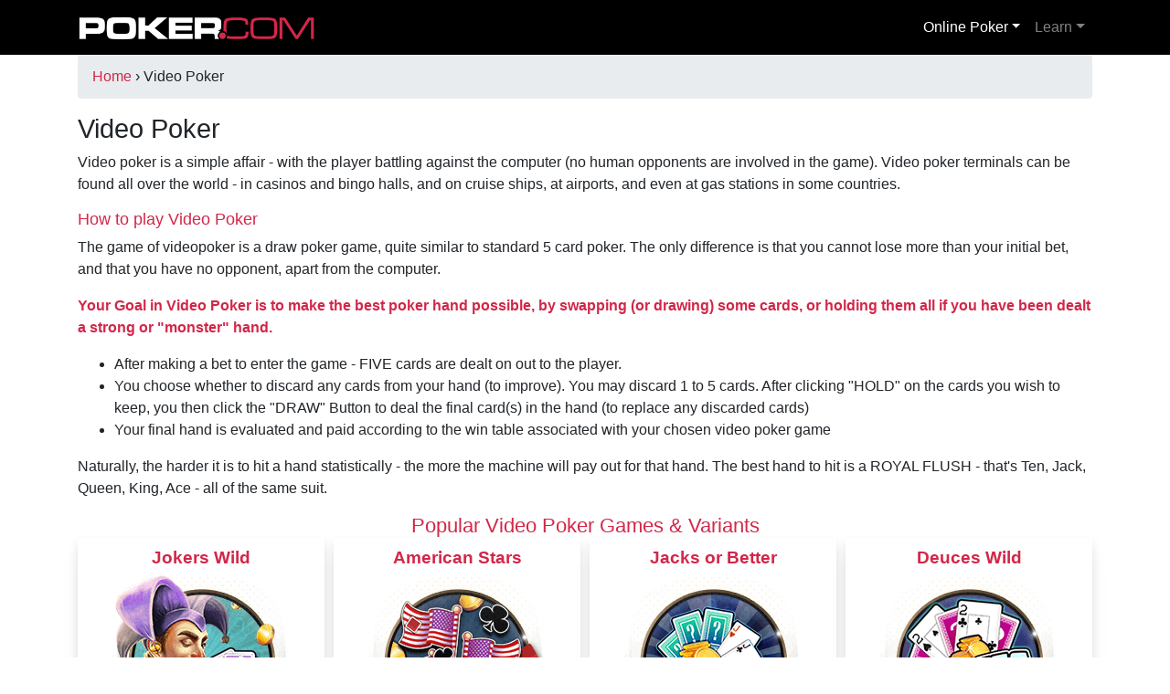

--- FILE ---
content_type: text/html; charset=UTF-8
request_url: https://poker.com/video-poker/
body_size: 23600
content:
<!DOCTYPE html>
<html lang="en-US">
<head>
    <!--<link rel="icon" type="image/png" href="//poker.com/favicon.ico">-->
    <meta charset="utf-8"/>
    <link rel="dns-prefetch" href="//www.google-analytics.com">
    <link rel="dns-prefetch" href="//code.jquery.com">
    <link rel="dns-prefetch" href="//fonts.gstatic.com">
    <!--<link rel="dns-prefetch" href="//stats.g.doubleclick.net">-->

<!-- GLOBAL CRITICAL CSS --> 
<style>
</style>
<!-- END GLOBAL CRITICAL CSS --> 

<link rel='stylesheet preload' id=''  href='https://poker.com/wp-content/cache/autoptimize/autoptimize_single_a28e836bfa1632392663c50dc5030bcd.php?ver=1912399' type='text/css' media='all' />

<link href="[data-uri]" rel="icon" type="image/x-icon" />
 
 
<!-- Global site tag (gtag.js) - Google Analytics -->
<script async src="https://www.googletagmanager.com/gtag/js?id=UA-108715619-2"></script>
<script>
  window.dataLayer = window.dataLayer || [];
  function gtag(){dataLayer.push(arguments);}
  gtag('js', new Date());

  gtag('config', 'UA-108715619-2');
</script>
  
    <!-- Google Tag Manager -->
<script async>(function(w,d,s,l,i){w[l]=w[l]||[];w[l].push({'gtm.start':
new Date().getTime(),event:'gtm.js'});var f=d.getElementsByTagName(s)[0],
j=d.createElement(s),dl=l!='dataLayer'?'&l='+l:'';j.async=true;j.src=
'https://www.googletagmanager.com/gtm.js?id='+i+dl;f.parentNode.insertBefore(j,f);
})(window,document,'script','dataLayer','GTM-TCF9ZCG');</script>
<!-- End Google Tag Manager -->



 

    <meta charset="UTF-8">
    <meta name="viewport" content="width=device-width, initial-scale=1, shrink-to-fit=no">
    <link rel="profile" href="http://gmpg.org/xfn/11">
    <title>Video Poker</title>

<!-- All In One SEO Pack 3.7.1ob_start_detected [-1,-1] -->
<meta name="description"  content="Video poker is a draw poker game, quite similar to standard 5 card poker- played against the computer. We cover the best sites to play video poker &amp; variants" />

<script type="application/ld+json" class="aioseop-schema">{"@context":"https://schema.org","@graph":[{"@type":"Organization","@id":"https://poker.com/#organization","url":"https://poker.com/","name":"Poker.com","sameAs":["https://twitter.com/pokercom"],"logo":{"@type":"ImageObject","@id":"https://poker.com/#logo","url":"https://poker.com/wp-content/uploads/2020/06/pcom_square.png","caption":""},"image":{"@id":"https://poker.com/#logo"}},{"@type":"WebSite","@id":"https://poker.com/#website","url":"https://poker.com/","name":"Poker.com","publisher":{"@id":"https://poker.com/#organization"},"potentialAction":{"@type":"SearchAction","target":"https://poker.com/?s={search_term_string}","query-input":"required name=search_term_string"}},{"@type":"WebPage","@id":"https://poker.com/video-poker/#webpage","url":"https://poker.com/video-poker/","inLanguage":"en-US","name":"Video Poker","isPartOf":{"@id":"https://poker.com/#website"},"breadcrumb":{"@id":"https://poker.com/video-poker/#breadcrumblist"},"description":"Video poker is a draw poker game, quite similar to standard 5 card poker-  played against the computer. We cover the best sites to play video poker &amp; variants","datePublished":"2020-09-04T15:58:49+00:00","dateModified":"2020-09-04T16:02:25+00:00"},{"@type":"BreadcrumbList","@id":"https://poker.com/video-poker/#breadcrumblist","itemListElement":[{"@type":"ListItem","position":1,"item":{"@type":"WebPage","@id":"https://poker.com/","url":"https://poker.com/","name":"Poker.com"}},{"@type":"ListItem","position":2,"item":{"@type":"WebPage","@id":"https://poker.com/video-poker/","url":"https://poker.com/video-poker/","name":"Video Poker"}}]}]}</script>
<link rel="canonical" href="https://poker.com/video-poker/" />
<!-- All In One SEO Pack -->
<link rel='dns-prefetch' href='//s.w.org' />
<link rel="alternate" type="application/rss+xml" title="Poker.com &raquo; Feed" href="https://poker.com/feed/" />
<link rel="alternate" type="application/rss+xml" title="Poker.com &raquo; Comments Feed" href="https://poker.com/comments/feed/" />
<link rel='stylesheet' id='child-understrap-styles-css'  href='https://poker.com/wp-content/themes/understrap-child/css/child-theme.min.css?ver=5.5.17' media='all' />
<link rel='stylesheet' id='lgc-unsemantic-grid-responsive-tablet-css'  href='https://poker.com/wp-content/cache/autoptimize/autoptimize_single_d5d4027caaf9753c96cee53a3225f10e.php?ver=1.0' media='all' />
<script src='https://poker.com/wp-includes/js/jquery/jquery.js?ver=1.12.4-wp' id='jquery-core-js'></script>
<link rel="https://api.w.org/" href="https://poker.com/wp-json/" /><link rel="alternate" type="application/json" href="https://poker.com/wp-json/wp/v2/pages/3912" /><link rel="alternate" type="application/json+oembed" href="https://poker.com/wp-json/oembed/1.0/embed?url=https%3A%2F%2Fpoker.com%2Fvideo-poker%2F" />
<link rel="alternate" type="text/xml+oembed" href="https://poker.com/wp-json/oembed/1.0/embed?url=https%3A%2F%2Fpoker.com%2Fvideo-poker%2F&#038;format=xml" />
		<!--[if lt IE 9]>
			<link rel="stylesheet" href="https://poker.com/wp-content/plugins/lightweight-grid-columns/css/ie.min.css" />
		<![endif]-->
	<meta name="mobile-web-app-capable" content="yes">
<meta name="apple-mobile-web-app-capable" content="yes">
<meta name="apple-mobile-web-app-title" content="Poker.com - ">
<!-- Clicky Web Analytics - https://clicky.com, WordPress Plugin by Yoast - https://yoast.com/wordpress/plugins/clicky/ --><script>
	var clicky_custom = clicky_custom || {}; clicky_custom.outbound_pattern = ['/visit/'];

	var clicky_site_ids = clicky_site_ids || [];
	clicky_site_ids.push("101312251");
</script>
<script async src="//static.getclicky.com/js"></script>		<style id="wp-custom-css">
			.home #heading-2 {display:none;}

#page-wrapper > section:nth-child(7) > div > div > h4 {display:none;}
#page-wrapper > section:nth-child(7) {display: none;}
#page-wrapper > section:nth-child(8) {display: none;}
#page-wrapper > section:nth-child(5) > div > div > p {display:none;}
#categories-2 > ul > li.cat-item.cat-item-34 {display: none;}
#post-1896 > div > div:nth-child(4) > ul > li:nth-child(1) {display:none;}
.category-poker-rakeback #content > main > section:nth-child(1) > div > div:nth-child(4) {display:none;}		</style>
		<noscript><style id="rocket-lazyload-nojs-css">.rll-youtube-player, [data-lazy-src]{display:none !important;}</style></noscript>
    <meta property="og:type" content="website">
        <meta property="og:title" content="Video Poker" />
    <meta property="og:type" content="article" />
    <meta property="og:description" content="Video poker is a draw poker game, quite similar to standard 5 card poker-  played against the computer. We cover the best sites to play video poker &amp; variants" />
    <meta property="og:url" content="https://poker.com/video-poker/" />
    <meta property="article:author" content="Poker.com"/>
    <meta property="fb:app_id" content="" />
    <meta name="twitter:card" content="summary_large_image"/>
    <meta name="twitter:site" content="@pokercom"/>
    <meta name="twitter:creator" content="@pokercom"/> 
    <meta name="twitter:title" content="Video Poker"/>
    <meta name="twitter:description" content="Video poker is a draw poker game, quite similar to standard 5 card poker-  played against the computer. We cover the best sites to play video poker &amp; variants"/>
    <meta name="twitter:image" content=""/>
    <!--<meta name="twitter:image:alt" content="">-->
   
    <!-- Review Schema -->
         

    

</head>

<body class="page-template page-template-page-templates page-template-template-videopoker page-template-page-templatestemplate-videopoker-php page page-id-3912 wp-embed-responsive supports-webp"> 


<!-- Google Tag Manager (noscript) -->
<noscript><iframe src="https://www.googletagmanager.com/ns.html?id=GTM-TCF9ZCG"
height="0" width="0" style="display:none;visibility:hidden"></iframe></noscript>
<!-- End Google Tag Manager (noscript) -->


<div class="site" id="page">

    <!-- ******************* The Navbar Area ******************* -->
    <div id="wrapper-navbar" itemscope itemtype="http://schema.org/WebSite">

        <a class="skip-link sr-only sr-only-focusable" style="display:none" href="#content">Skip to content</a>

        <nav class="navbar navbar-expand-md navbar-dark" style="background:black">

                    <div class="container">
        


                    <!-- end custom logo -->

                                                     
                            <a class="navbar-brand" rel="home" href="https://poker.com/" title="Poker" itemprop="url"><img  src="data:image/svg+xml,%3Csvg%20xmlns='http://www.w3.org/2000/svg'%20viewBox='0%200%200%200'%3E%3C/svg%3E"  style="min-width:258px;max-height: 34px;z-index: 10"  alt="Poker" data-lazy-src="[data-uri]"><noscript><img  src="[data-uri]"  style="min-width:258px;max-height: 34px;z-index: 10"  alt="Poker"></noscript></a></a>


                        
                <button class="navbar-toggler" type="button" data-toggle="collapse" data-target="#navbarNavDropdown" aria-controls="navbarNavDropdown" aria-expanded="false" aria-label="Toggle navigation">
                    <span class="navbar-toggler-icon"></span>
                </button>

                <!-- The WordPress Menu goes here -->
                <div id="navbarNavDropdown" class="collapse navbar-collapse"><ul id="main-menu" class="navbar-nav ml-auto"><li itemscope="itemscope" itemtype="https://www.schema.org/SiteNavigationElement" id="menu-item-2639" class="menu-item menu-item-type-custom menu-item-object-custom current-menu-ancestor current-menu-parent menu-item-has-children dropdown active menu-item-2639 nav-item"><a title="Online Poker" href="#" data-toggle="dropdown" aria-haspopup="true" aria-expanded="false" class="dropdown-toggle nav-link" id="menu-item-dropdown-2639">Online Poker</a>
<ul class="dropdown-menu" aria-labelledby="menu-item-dropdown-2639" role="menu">
	<li itemscope="itemscope" itemtype="https://www.schema.org/SiteNavigationElement" id="menu-item-2638" class="menu-item menu-item-type-post_type menu-item-object-page menu-item-2638 nav-item"><a title="Tournament Listings" href="https://poker.com/online-poker-tournaments/" class="dropdown-item">Tournament Listings</a></li>
	<li itemscope="itemscope" itemtype="https://www.schema.org/SiteNavigationElement" id="menu-item-3915" class="menu-item menu-item-type-post_type menu-item-object-page current-menu-item page_item page-item-3912 current_page_item active menu-item-3915 nav-item"><a title="Video Poker" href="https://poker.com/video-poker/" class="dropdown-item" aria-current="page">Video Poker</a></li>
	<li itemscope="itemscope" itemtype="https://www.schema.org/SiteNavigationElement" id="menu-item-2128" class="menu-item menu-item-type-custom menu-item-object-custom menu-item-2128 nav-item"><a title="Poker Rakeback" href="https://poker.com/poker-rakeback/" class="dropdown-item">Poker Rakeback</a></li>
	<li itemscope="itemscope" itemtype="https://www.schema.org/SiteNavigationElement" id="menu-item-3596" class="menu-item menu-item-type-post_type menu-item-object-page menu-item-3596 nav-item"><a title="Poker Freerolls" href="https://poker.com/online-poker-freerolls/" class="dropdown-item">Poker Freerolls</a></li>
	<li itemscope="itemscope" itemtype="https://www.schema.org/SiteNavigationElement" id="menu-item-2319" class="menu-item menu-item-type-custom menu-item-object-custom menu-item-2319 nav-item"><a title="USA Poker" href="https://poker.com/features/usa-poker-legislation-by-state/" class="dropdown-item">USA Poker</a></li>
</ul>
</li>
<li itemscope="itemscope" itemtype="https://www.schema.org/SiteNavigationElement" id="menu-item-506" class="menu-item menu-item-type-post_type menu-item-object-page menu-item-has-children dropdown menu-item-506 nav-item"><a title="Learn" href="#" data-toggle="dropdown" aria-haspopup="true" aria-expanded="false" class="dropdown-toggle nav-link" id="menu-item-dropdown-506">Learn</a>
<ul class="dropdown-menu" aria-labelledby="menu-item-dropdown-506" role="menu">
	<li itemscope="itemscope" itemtype="https://www.schema.org/SiteNavigationElement" id="menu-item-2832" class="menu-item menu-item-type-taxonomy menu-item-object-category menu-item-2832 nav-item"><a title="Poker Strategy &amp; Pro Tips" href="https://poker.com/learn-poker/" class="dropdown-item">Poker Strategy &#038; Pro Tips</a></li>
	<li itemscope="itemscope" itemtype="https://www.schema.org/SiteNavigationElement" id="menu-item-3804" class="menu-item menu-item-type-custom menu-item-object-custom menu-item-3804 nav-item"><a title="Poker Tools" href="https://poker.com/poker-tools-apps-solvers-trackers/" class="dropdown-item">Poker Tools</a></li>
	<li itemscope="itemscope" itemtype="https://www.schema.org/SiteNavigationElement" id="menu-item-3391" class="menu-item menu-item-type-post_type menu-item-object-page menu-item-3391 nav-item"><a title="Poker Glossary" href="https://poker.com/poker-glossary/" class="dropdown-item">Poker Glossary</a></li>
	<li itemscope="itemscope" itemtype="https://www.schema.org/SiteNavigationElement" id="menu-item-2845" class="menu-item menu-item-type-custom menu-item-object-custom menu-item-2845 nav-item"><a title="Hand Rankings" href="/learn-poker/winning-poker-hands-poker-hand-rankings/" class="dropdown-item">Hand Rankings</a></li>
</ul>
</li>
</ul></div>                        </div><!-- .container -->
            
        </nav><!-- .site-navigation -->

    </div><!-- #wrapper-navbar end -->
<style>

    h3.hiddentitle {display: none;}
 
    .columns {
        display: flex;
        flex-flow: row wrap;
        justify-content: center;
        margin: 5px 0;
        border: 1px solid #ccc;
        margin-bottom:20px;
    }

    .column {
        flex: 1;
        /**border: 1px solid gray;**/
        margin: 2px;
        padding: 10px;
        &:first-child { margin-left: 0; }
        &:last-child { margin-right: 0; }
        
    }
    
    .firstcolumn {    
          background-color: #11162b;
          color:white;
    }

    .thirdcolumn {text-align: center}

    .secondcolumn {flex:2;}

    @media screen and (max-width: 980px) {
        .secondcolumn {order:3;}


      .columns .column {
            margin-bottom: 5px;
        flex-basis: 40%;
            &:nth-last-child(2) {
                margin-right: 0;
            }
            &:last-child {
                flex-basis: 100%;
                margin: 0;
            }
        }
    }

    @media screen and (max-width: 680px) {

        .hiddentitle {display: block !important;}
         .visibletitle {display: none;}
        .columns .column {
            flex-basis: 100%;
            margin: 0 0 5px 0;
        }
    }

     
    }
    /** https://codepen.io/Cheesetoast/pen/KFAaq **/

    .editors-pick {
    
        text-transform: uppercase;
        color: #e99f3d;
        font-size: 12px;
        font-family: "Lato Bold";
        line-height: 18px;
        height: 14px;
        position: relative;
        top: 10px;
    }
    .toplist__label {
     
        color: #1f2426;
        font-weight: bold;
        font-style: normal;
        font-stretch: normal;
        text-align: left;
        margin: 0;
        line-height: 1.58;
        color: #1f2426;
        font-size: 28px;
      

    }
    .play-now {
        display: inline-block;
        border-radius: 4px;
        background-image: linear-gradient(to bottom, #16ba5e, #0a9547);
        box-shadow: 0 3px 8px 0 rgba(0,0,0,0.2);
        border: solid 1px rgba(0,0,0,0.1);
        font-family: "Lato Bold";
        font-weight: bold;
        font-style: normal;
        font-stretch: normal;
        text-align: center;
        color: #fff;
        -webkit-transition: 0.2s;
        transition: 0.2s;
        cursor: pointer;
        text-transform: uppercase;
    }

    .fa-star {
        color: #f6a841;
        font-size: 14px;
    }
    .fa {
        display: inline-block;
        font: normal normal normal 14px/1 FontAwesome;
        font-size: inherit;
        text-rendering: auto;
        -webkit-font-smoothing: antialiased;
        -moz-osx-font-smoothing: grayscale;
    }
    .card_play-now {
        height: 45px;
        width: 126px;
        padding: 0px;
        line-height: 45px;
        font-family: "Lato Bold";
        font-size: 15px;
        font-weight: bold;
        letter-spacing: 2.1px;
        margin-top: 25px;
        margin-bottom: 12px;
    }

    /** https://philipwalton.github.io/solved-by-flexbox/demos/vertical-centering/ **/
    .Aligner-item {
      max-width: 80%;
    }

    .Aligner-item--top {
      align-self: flex-start;
    }

    .Aligner-item--bottom {
      align-self: flex-end;
    }

    .Aligner {
      display: flex;
      align-items: center;
      justify-content: center;
      flex-direction: column;
    }
 

    .article {
      padding: 0.5em;
      background: #fff;
      box-shadow:
        0 5px 10px rgba(0, 0, 0, 0.1),
        0 20px 20px rgba(0, 0, 0, 0.05);
    }
    /** https://css-tricks.com/responsive-grid-magazine-layout-in-just-20-lines-of-css/ **/
    .archive {
      display: grid;
      grid-template-columns: repeat(auto-fit, minmax(250px, 1fr));
      grid-gap: 10px;
      grid-auto-flow: dense;
    }
 

    /* Single column display for phones */
    @media (max-width: 459px) {
      .archive {
        display: flex;
        flex-direction: column;
      }
    }
    .popularvideopoker {margin-bottom:2rem;}
    .gametitle {font-size: 1.2rem; font-weight: bold;color: #d22749;}
    .btn-playslim {padding: .3rem 1.2rem;    font-size: 1.25rem;    line-height: 1.5;    border-radius: .3rem;background: #d22749;
    color: white;    margin-top: 5px;}
    h2 {font-size: 1.1rem;    color: #d22749;}
    .pinkspan {color:#d22749;}
</style> 
<div class="wrapper" id="page-wrapper" style="padding:0;">

    <div class="container-fluid" id="content" tabindex="-1" style="padding-left:0;padding-right:0;">

            <!--Header Start-->
            <header class="d-flex flex-column bg-banner">
                <div class="container-fluid full-bg-bar d-none d-lg-block  ">
                    <div class="container">
                        <div class="col-sm-12 article-breadcrumbs hidden-xs breadcrumb"><div class="breadcrumbs" itemscope itemtype="http://schema.org/BreadcrumbList"><span itemprop="itemListElement" itemscope itemtype="http://schema.org/ListItem"><a class="breadcrumbs__link" href="https://poker.com/" itemprop="item"><span itemprop="name">Home</span></a><meta itemprop="position" content="1" /></span><span class="breadcrumbs__separator"> › </span><span class="breadcrumbs__current">Video Poker</span></div><!-- .breadcrumbs --> </div>
                    </div>
                </div>
 
            </header>
            <!--Header End-->

            <!--Main Start-->
            <main>
           <!--
            <div class="container rb">
                <h2>Video Poker - Index</h2>
                <ul>
                    <li><a href="#games">Popular Video Poker Variants</a></li>
                    <li><a href="#topsites">Best Sites to play Video Poker</a></li>
                    <li><a href="#rules">Video Poker Rules</a></li>
                </ul>
            </div>
            -->  

            <div class="container">
                <h1>Video Poker</h1>
                <p>Video poker is a simple affair - with the player battling against the computer (no human opponents are involved in the game). Video poker terminals can be found all over the world - in casinos and bingo halls, and on cruise ships, at airports, and even at gas stations in some countries.</p>

                <h2>How to play Video Poker</h2>

                <p>The game of videopoker is a draw poker game, quite similar to standard 5 card poker. The only difference is that you cannot lose more than your initial bet, and that you have no opponent, apart from the computer.</p>

                <p class="pinkspan"><strong>Your Goal in Video Poker is to make the best poker hand possible, by swapping (or drawing) some cards, or holding them all if you have been dealt a strong or "monster" hand.</strong></p>
                
                <ul>
                    <li>After making a bet to enter the game - FIVE cards are dealt on out to the player.</li>   
                    <li>You choose whether to discard any cards from your hand (to improve). You may discard 1 to 5 cards. After clicking "HOLD" on the cards you wish to keep, you then click the "DRAW" Button to deal the final card(s) in the hand (to replace any discarded cards)</li>
                    <li>Your final hand is evaluated and paid according to the win table associated with your chosen video poker game</li>
                </ul>

                <p>Naturally, the harder it is to hit a hand statistically - the more the machine will pay out for that hand. The best hand to hit is a ROYAL FLUSH - that's Ten, Jack, Queen, King, Ace - all of the same suit.</p>
            </div>

            <div class="container">
                   <a name="games"></a>
                   <h2 style="margin:auto;text-align: center; font-size:1.4rem;">Popular Video Poker Games & Variants</h2>
                    <div class="archive popularvideopoker">
                                                <article class="article text-center">
                            <span class="gametitle">Jokers Wild</span>
                            <img src="data:image/svg+xml,%3Csvg%20xmlns='http://www.w3.org/2000/svg'%20viewBox='0%200%200%200'%3E%3C/svg%3E" alt="Jokers Wild Video Poker" data-lazy-src="/assets/videopoker/888casino/jokers-wild-videopoker.png"/><noscript><img src="/assets/videopoker/888casino/jokers-wild-videopoker.png" alt="Jokers Wild Video Poker"/></noscript>
                            <a rel="nofollow noreferrer noopener external" target="_blank" href="/visit/888casino"><button style="display:none;" class="btn btn-lg btn-playslim">Play</button></a>
                        </article>
                                                <article class="article text-center">
                            <span class="gametitle">American Stars</span>
                            <img src="data:image/svg+xml,%3Csvg%20xmlns='http://www.w3.org/2000/svg'%20viewBox='0%200%200%200'%3E%3C/svg%3E" alt="American Stars Video Poker" data-lazy-src="/assets/videopoker/888casino/american-stars-videopoker.png"/><noscript><img src="/assets/videopoker/888casino/american-stars-videopoker.png" alt="American Stars Video Poker"/></noscript>
                            <a rel="nofollow noreferrer noopener external" target="_blank" href="/visit/888casino"><button style="display:none;" class="btn btn-lg btn-playslim">Play</button></a>
                        </article>
                                                <article class="article text-center">
                            <span class="gametitle">Jacks or Better</span>
                            <img src="data:image/svg+xml,%3Csvg%20xmlns='http://www.w3.org/2000/svg'%20viewBox='0%200%200%200'%3E%3C/svg%3E" alt="Jacks or Better Video Poker" data-lazy-src="/assets/videopoker/888casino/jacks-or-better-videopoker.png"/><noscript><img src="/assets/videopoker/888casino/jacks-or-better-videopoker.png" alt="Jacks or Better Video Poker"/></noscript>
                            <a rel="nofollow noreferrer noopener external" target="_blank" href="/visit/888casino"><button style="display:none;" class="btn btn-lg btn-playslim">Play</button></a>
                        </article>
                                                <article class="article text-center">
                            <span class="gametitle">Deuces Wild</span>
                            <img src="data:image/svg+xml,%3Csvg%20xmlns='http://www.w3.org/2000/svg'%20viewBox='0%200%200%200'%3E%3C/svg%3E" alt="Deuces Wild Video Poker" data-lazy-src="/assets/videopoker/888casino/deuces-wild-videopoker.png"/><noscript><img src="/assets/videopoker/888casino/deuces-wild-videopoker.png" alt="Deuces Wild Video Poker"/></noscript>
                            <a rel="nofollow noreferrer noopener external" target="_blank" href="/visit/888casino"><button style="display:none;" class="btn btn-lg btn-playslim">Play</button></a>
                        </article>
                                              
                        
                      </div>


            </div>
   

            <div class="container">
                   <a name="topsites"></a>
                   <h2 style="margin:auto;text-align: center; font-size:1.4rem;">Best Video Poker Sites for 2020</h2>
                    
                    <div class="columns">
                        <div class="column firstcolumn Aligner ">

                             <!--<div class="Aligner-item Aligner-item--top">top</div>-->
                              <!--
                              <div class="Aligner-item"><h3 class="hiddentitle">
                               </h3>
                              </div>
                               -->

                              <div class="Aligner-item"><img src="data:image/svg+xml,%3Csvg%20xmlns='http://www.w3.org/2000/svg'%20viewBox='0%200%200%200'%3E%3C/svg%3E" alt="888Casino" data-lazy-src="https://poker.com/assets/promologos/888poker_trans.png"/><noscript><img src="https://poker.com/assets/promologos/888poker_trans.png" alt="888Casino"/></noscript></div>
                                                      </div>
                        
                        <div class="column secondcolumn">
                            <h3 class="visibletitle">888Casino                                   
                                
                               </h3>
                             <p>One of the oldest online casino operators, 888 Casino has everything under one roof: poker, video poker, casino games, slots, progressive jackpots and more.  The company has the biggest game titles and a number of exclusive games too.                                                
                             </p>
                        </div>
                      
                        <div class="column thirdcolumn">

                             <div class="geo_availability">
                                ✔️ Players from  accepted                            </div>

                            <div class="ratingstars">
                                Rating: 
                                <i class="fa fa-star"></i><i class="fa fa-star"></i><i class="fa fa-star"></i><i class="fa fa-star"></i>                            </div>

                          
                            <!--
                            <div class="readmore">
                                <a class="readmore-btn betting-list-card__readmore-btn" style="text-decoration: underline;">
                                  <div class="read-more">Read Our Review</div>
                                </a>
                            </div>
                            -->
                                                        <!--
                            <div class="playnowbutton">
                                <a rel="nofollow" class="betnow-btn betting-list-card__betnow-btn " href="/visit/888casino">
                                   <div class="play-now uppercase card_play-now">Play Now</div>
                                </a>
                            </div>
                            -->
                              <div class="playnowbutton" style="margin-top:10px;margin-bottom:10px;">
                                <a rel="nofollow" class="" href="/visit/888casino">
                                   <button type="button" class="btn btn-success">Play Now</button>
                                </a>
                            </div>


                            <div class="payments">
                            <img width="38" height="24" class="paymentmethod" style="margin:2px;" src="data:image/svg+xml,%3Csvg%20xmlns='http://www.w3.org/2000/svg'%20viewBox='0%200%2038%2024'%3E%3C/svg%3E" alt="Mastercard" data-lazy-src="/assets/paymentmethods/mastercard.png"><noscript><img width="38" height="24" class="paymentmethod" style="margin:2px;" src="/assets/paymentmethods/mastercard.png" alt="Mastercard"></noscript><img width="38" height="24" class="paymentmethod" style="margin:2px;" src="data:image/svg+xml,%3Csvg%20xmlns='http://www.w3.org/2000/svg'%20viewBox='0%200%2038%2024'%3E%3C/svg%3E" alt=" Visa" data-lazy-src="/assets/paymentmethods/visa.png"><noscript><img width="38" height="24" class="paymentmethod" style="margin:2px;" src="/assets/paymentmethods/visa.png" alt=" Visa"></noscript><img width="38" height="24" class="paymentmethod" style="margin:2px;" src="data:image/svg+xml,%3Csvg%20xmlns='http://www.w3.org/2000/svg'%20viewBox='0%200%2038%2024'%3E%3C/svg%3E" alt=" Skrill" data-lazy-src="/assets/paymentmethods/skrill.png"><noscript><img width="38" height="24" class="paymentmethod" style="margin:2px;" src="/assets/paymentmethods/skrill.png" alt=" Skrill"></noscript><img width="38" height="24" class="paymentmethod" style="margin:2px;" src="data:image/svg+xml,%3Csvg%20xmlns='http://www.w3.org/2000/svg'%20viewBox='0%200%2038%2024'%3E%3C/svg%3E" alt=" Neteller" data-lazy-src="/assets/paymentmethods/neteller.png"><noscript><img width="38" height="24" class="paymentmethod" style="margin:2px;" src="/assets/paymentmethods/neteller.png" alt=" Neteller"></noscript> 
                            </div>
                           
                        </div>

                    </div>  
                    
                    <div class="columns">
                        <div class="column firstcolumn Aligner ">

                             <!--<div class="Aligner-item Aligner-item--top">top</div>-->
                              <!--
                              <div class="Aligner-item"><h3 class="hiddentitle">
                               </h3>
                              </div>
                               -->

                              <div class="Aligner-item"><img src="data:image/svg+xml,%3Csvg%20xmlns='http://www.w3.org/2000/svg'%20viewBox='0%200%200%200'%3E%3C/svg%3E" alt="BetOnline Casino" data-lazy-src="https://poker.com/assets/promologos/betonlinepoker.png"/><noscript><img src="https://poker.com/assets/promologos/betonlinepoker.png" alt="BetOnline Casino"/></noscript></div>
                                                      </div>
                        
                        <div class="column secondcolumn">
                            <h3 class="visibletitle">BetOnline Casino                                   
                                
                               </h3>
                             <p>One of the top destinations for casino lovers and videopoker players - BetOnline has built its reputation in the industry by consistently delivering fun, well-designed casino and poker games, as well as for player focus - offering tons of amazing promotions (reload bonuses, Bitcoin bonuses) for new and regular players.                                                
                             </p>
                        </div>
                      
                        <div class="column thirdcolumn">

                             <div class="geo_availability">
                                ✔️ Players from  accepted                            </div>

                            <div class="ratingstars">
                                Rating: 
                                <i class="fa fa-star"></i><i class="fa fa-star"></i><i class="fa fa-star"></i><i class="fa fa-star"></i><i class="fa fa-star"></i>                            </div>

                          
                            <!--
                            <div class="readmore">
                                <a class="readmore-btn betting-list-card__readmore-btn" style="text-decoration: underline;">
                                  <div class="read-more">Read Our Review</div>
                                </a>
                            </div>
                            -->
                                                        <!--
                            <div class="playnowbutton">
                                <a rel="nofollow" class="betnow-btn betting-list-card__betnow-btn " href="/visit/betonlinecasino">
                                   <div class="play-now uppercase card_play-now">Play Now</div>
                                </a>
                            </div>
                            -->
                              <div class="playnowbutton" style="margin-top:10px;margin-bottom:10px;">
                                <a rel="nofollow" class="" href="/visit/betonlinecasino">
                                   <button type="button" class="btn btn-success">Play Now</button>
                                </a>
                            </div>


                            <div class="payments">
                            <img width="38" height="24" class="paymentmethod" style="margin:2px;" src="data:image/svg+xml,%3Csvg%20xmlns='http://www.w3.org/2000/svg'%20viewBox='0%200%2038%2024'%3E%3C/svg%3E" alt="BTC" data-lazy-src="/assets/paymentmethods/btc.png"><noscript><img width="38" height="24" class="paymentmethod" style="margin:2px;" src="/assets/paymentmethods/btc.png" alt="BTC"></noscript><img width="38" height="24" class="paymentmethod" style="margin:2px;" src="data:image/svg+xml,%3Csvg%20xmlns='http://www.w3.org/2000/svg'%20viewBox='0%200%2038%2024'%3E%3C/svg%3E" alt="Mastercard" data-lazy-src="/assets/paymentmethods/mastercard.png"><noscript><img width="38" height="24" class="paymentmethod" style="margin:2px;" src="/assets/paymentmethods/mastercard.png" alt="Mastercard"></noscript><img width="38" height="24" class="paymentmethod" style="margin:2px;" src="data:image/svg+xml,%3Csvg%20xmlns='http://www.w3.org/2000/svg'%20viewBox='0%200%2038%2024'%3E%3C/svg%3E" alt="Visa" data-lazy-src="/assets/paymentmethods/visa.png"><noscript><img width="38" height="24" class="paymentmethod" style="margin:2px;" src="/assets/paymentmethods/visa.png" alt="Visa"></noscript> 
                            </div>
                           
                        </div>

                    </div>  
                    
                    <div class="columns">
                        <div class="column firstcolumn Aligner ">

                             <!--<div class="Aligner-item Aligner-item--top">top</div>-->
                              <!--
                              <div class="Aligner-item"><h3 class="hiddentitle">
                               </h3>
                              </div>
                               -->

                              <div class="Aligner-item"><img src="data:image/svg+xml,%3Csvg%20xmlns='http://www.w3.org/2000/svg'%20viewBox='0%200%200%200'%3E%3C/svg%3E" alt="Ignition Casino" data-lazy-src="https://poker.com/assets/reviewlogos/ignitionpoker.png"/><noscript><img src="https://poker.com/assets/reviewlogos/ignitionpoker.png" alt="Ignition Casino"/></noscript></div>
                                                      </div>
                        
                        <div class="column secondcolumn">
                            <h3 class="visibletitle">Ignition Casino                                   
                                
                               </h3>
                             <p>U.S Friendly, Bitcoin powered Ignition casino has been in the industry for years - offering video poker, cash-games, tournaments, slots, casino games and progressive jackpot games.                                                 
                             </p>
                        </div>
                      
                        <div class="column thirdcolumn">

                             <div class="geo_availability">
                                ✔️ Players from  accepted                            </div>

                            <div class="ratingstars">
                                Rating: 
                                <i class="fa fa-star"></i><i class="fa fa-star"></i><i class="fa fa-star"></i><i class="fa fa-star"></i>                            </div>

                          
                            <!--
                            <div class="readmore">
                                <a class="readmore-btn betting-list-card__readmore-btn" style="text-decoration: underline;">
                                  <div class="read-more">Read Our Review</div>
                                </a>
                            </div>
                            -->
                                                        <!--
                            <div class="playnowbutton">
                                <a rel="nofollow" class="betnow-btn betting-list-card__betnow-btn " href="/visit/ignitioncasino">
                                   <div class="play-now uppercase card_play-now">Play Now</div>
                                </a>
                            </div>
                            -->
                              <div class="playnowbutton" style="margin-top:10px;margin-bottom:10px;">
                                <a rel="nofollow" class="" href="/visit/ignitioncasino">
                                   <button type="button" class="btn btn-success">Play Now</button>
                                </a>
                            </div>


                            <div class="payments">
                            <img width="38" height="24" class="paymentmethod" style="margin:2px;" src="data:image/svg+xml,%3Csvg%20xmlns='http://www.w3.org/2000/svg'%20viewBox='0%200%2038%2024'%3E%3C/svg%3E" alt="BTC" data-lazy-src="/assets/paymentmethods/btc.png"><noscript><img width="38" height="24" class="paymentmethod" style="margin:2px;" src="/assets/paymentmethods/btc.png" alt="BTC"></noscript><img width="38" height="24" class="paymentmethod" style="margin:2px;" src="data:image/svg+xml,%3Csvg%20xmlns='http://www.w3.org/2000/svg'%20viewBox='0%200%2038%2024'%3E%3C/svg%3E" alt="Mastercard" data-lazy-src="/assets/paymentmethods/mastercard.png"><noscript><img width="38" height="24" class="paymentmethod" style="margin:2px;" src="/assets/paymentmethods/mastercard.png" alt="Mastercard"></noscript><img width="38" height="24" class="paymentmethod" style="margin:2px;" src="data:image/svg+xml,%3Csvg%20xmlns='http://www.w3.org/2000/svg'%20viewBox='0%200%2038%2024'%3E%3C/svg%3E" alt="Visa" data-lazy-src="/assets/paymentmethods/visa.png"><noscript><img width="38" height="24" class="paymentmethod" style="margin:2px;" src="/assets/paymentmethods/visa.png" alt="Visa"></noscript> 
                            </div>
                           
                        </div>

                    </div>  
                    
                    <div class="columns">
                        <div class="column firstcolumn Aligner ">

                             <!--<div class="Aligner-item Aligner-item--top">top</div>-->
                              <!--
                              <div class="Aligner-item"><h3 class="hiddentitle">
                               </h3>
                              </div>
                               -->

                              <div class="Aligner-item"><img src="data:image/svg+xml,%3Csvg%20xmlns='http://www.w3.org/2000/svg'%20viewBox='0%200%200%200'%3E%3C/svg%3E" alt="Bet365 Casino" data-lazy-src="https://poker.com/assets/reviewlogos/bet365poker.png"/><noscript><img src="https://poker.com/assets/reviewlogos/bet365poker.png" alt="Bet365 Casino"/></noscript></div>
                                                      </div>
                        
                        <div class="column secondcolumn">
                            <h3 class="visibletitle">Bet365 Casino                                   
                                
                               </h3>
                             <p>Over 100 Casino games. 24/7 Customer Support. jackpot slots. Live Casino. Live Roulette Dealers. Huge Jackpots to be Won, and of course a great selection of video-poker variants                                                
                             </p>
                        </div>
                      
                        <div class="column thirdcolumn">

                             <div class="geo_availability">
                                ✔️ Players from  accepted                            </div>

                            <div class="ratingstars">
                                Rating: 
                                <i class="fa fa-star"></i><i class="fa fa-star"></i><i class="fa fa-star"></i><i class="fa fa-star"></i>                            </div>

                          
                            <!--
                            <div class="readmore">
                                <a class="readmore-btn betting-list-card__readmore-btn" style="text-decoration: underline;">
                                  <div class="read-more">Read Our Review</div>
                                </a>
                            </div>
                            -->
                                                        <!--
                            <div class="playnowbutton">
                                <a rel="nofollow" class="betnow-btn betting-list-card__betnow-btn " href="/visit/bet365casino">
                                   <div class="play-now uppercase card_play-now">Play Now</div>
                                </a>
                            </div>
                            -->
                              <div class="playnowbutton" style="margin-top:10px;margin-bottom:10px;">
                                <a rel="nofollow" class="" href="/visit/bet365casino">
                                   <button type="button" class="btn btn-success">Play Now</button>
                                </a>
                            </div>


                            <div class="payments">
                            <img width="38" height="24" class="paymentmethod" style="margin:2px;" src="data:image/svg+xml,%3Csvg%20xmlns='http://www.w3.org/2000/svg'%20viewBox='0%200%2038%2024'%3E%3C/svg%3E" alt="Mastercard" data-lazy-src="/assets/paymentmethods/mastercard.png"><noscript><img width="38" height="24" class="paymentmethod" style="margin:2px;" src="/assets/paymentmethods/mastercard.png" alt="Mastercard"></noscript><img width="38" height="24" class="paymentmethod" style="margin:2px;" src="data:image/svg+xml,%3Csvg%20xmlns='http://www.w3.org/2000/svg'%20viewBox='0%200%2038%2024'%3E%3C/svg%3E" alt=" Visa" data-lazy-src="/assets/paymentmethods/visa.png"><noscript><img width="38" height="24" class="paymentmethod" style="margin:2px;" src="/assets/paymentmethods/visa.png" alt=" Visa"></noscript><img width="38" height="24" class="paymentmethod" style="margin:2px;" src="data:image/svg+xml,%3Csvg%20xmlns='http://www.w3.org/2000/svg'%20viewBox='0%200%2038%2024'%3E%3C/svg%3E" alt=" Skrill" data-lazy-src="/assets/paymentmethods/skrill.png"><noscript><img width="38" height="24" class="paymentmethod" style="margin:2px;" src="/assets/paymentmethods/skrill.png" alt=" Skrill"></noscript><img width="38" height="24" class="paymentmethod" style="margin:2px;" src="data:image/svg+xml,%3Csvg%20xmlns='http://www.w3.org/2000/svg'%20viewBox='0%200%2038%2024'%3E%3C/svg%3E" alt=" Neteller" data-lazy-src="/assets/paymentmethods/neteller.png"><noscript><img width="38" height="24" class="paymentmethod" style="margin:2px;" src="/assets/paymentmethods/neteller.png" alt=" Neteller"></noscript> 
                            </div>
                           
                        </div>

                    </div>  
                    

            </div>
   
  

  
            <section class="py-4 darkblue  ">
                       <div class="container">
                            <div class="d-flex flex-column align-items-center mb-4">
                                <img src="data:image/svg+xml,%3Csvg%20xmlns='http://www.w3.org/2000/svg'%20viewBox='0%200%200%200'%3E%3C/svg%3E" class="img-sm" alt="20 year anniversary" data-lazy-src="/images/20.png" /><noscript><img src="/images/20.png" class="img-sm" alt="20 year anniversary" /></noscript>
                                <p class="text-center"></p>
                            </div>
                        </div>
                
                </section>
           
            </main>
            <!--Main End-->
 
    </div><!-- #content -->

</div><!-- #page-wrapper -->


<style>
	.popupbtn {background-color: #d22749;color:white;}
    a, a:hover {color:#d22749}
	h1 {font-size: 1.8rem}
 </style>


<div class="bannercontainer">
    <div class="container-fluid" id="funkyparent">
    	<div class="container" id="funkycontainer">
		    <div class="row thefooterbanner" id="funkyrow">

					<div class="col-lg-6 col-md-12 col-sm-12 col-xs-12 email_capture">

					    <div class="newslettercontainer">

					      <h2>WANT THE LATEST? </h2>
					      <div class="copy">Get exclusive poker news and the latest deals from top-rated online poker rooms to your inbox &amp; social feeds.
					      </div>
					      <form class="subform" method="post" action="/?na=s" onsubmit="return newsletter_check(this)">
							<div class="input-group">
							    <input class="form-control subscribe-field" title="Newsletter" placeholder="Your email address" id="emailfield" name="ne" id="ne" type="email" required="">
							    <span class="input-group-btn">
							      <button class="btn btn-default btn-success btn-subscribe-footer" type="submit">Subscribe</button>
							    </span>
							</div>
						   </form>

					    </div>
					</div>


			        <div class=" col-lg-6 col-md-12 col-sm-12 col-xs-12 flexycenter" style="background-color: #b61e22;">


					   	<div class="row footer_social_icons">

			       		 	<div class="col flexycenter">
			       		 		<a rel="nofollow external noreferrer" href="https://twitter.com/pokercom" target="_blank"><img src="data:image/svg+xml,%3Csvg%20xmlns='http://www.w3.org/2000/svg'%20viewBox='0%200%200%200'%3E%3C/svg%3E" alt="Poker.com on Twitter" data-lazy-src="/assets/footer/ico-twitter-o.png"><noscript><img src="/assets/footer/ico-twitter-o.png" alt="Poker.com on Twitter"></noscript></a>
			       		 	</div>
				        	<!--
				       	 	<div class="col flexycenter">
			       		 		<a rel="nofollow external noreferrer" href="#" target="_blank"><img src="data:image/svg+xml,%3Csvg%20xmlns='http://www.w3.org/2000/svg'%20viewBox='0%200%200%200'%3E%3C/svg%3E" alt="Poker.com on Facebook" data-lazy-src="/assets/footer/ico-facebook-o.png"><noscript><img src="/assets/footer/ico-facebook-o.png" alt="Poker.com on Facebook"></noscript></a>
			       		 	</div>
			       		 	-->

				         	<div class="col flexycenter">
			       		 		<a rel="nofollow external noreferrer" href="https://www.instagram.com/poker_dot_com/" target="_blank"><img src="data:image/svg+xml,%3Csvg%20xmlns='http://www.w3.org/2000/svg'%20viewBox='0%200%200%200'%3E%3C/svg%3E" alt="Poker.com on Instagram" data-lazy-src="/assets/footer/ico-instagram-o.png"><noscript><img src="/assets/footer/ico-instagram-o.png" alt="Poker.com on Instagram"></noscript></a>
			       		 	</div>

					    </div>

			        </div>
			</div>
		</div>
    </div>
</div>


<footer class="first-footer">
  <div class="container" id="ftwo" style="padding-top:15px;padding-bottom:15px;">
    <div class="row hidden-xs hidden-sm">
      <!--
      <div class="col-sm-12">
        <hr class="footer-divider">
      </div>
  		-->
      <div class="col-sm-12">
        <ul id="menu-footer-menu" class="footer-nav">
        	<li class="visible-lg">
                      <a href="https://poker.com/">
                         <img src="data:image/svg+xml,%3Csvg%20xmlns='http://www.w3.org/2000/svg'%20viewBox='0%200%200%200'%3E%3C/svg%3E" style="max-height:15px;z-index: 10" alt="Poker.com" data-lazy-src="[data-uri]"><noscript><img src="[data-uri]" style="max-height:15px;z-index: 10" alt="Poker.com"></noscript>
                      </a>
            </li>
			<li id="menu-item-30151" class="menu-item menu-item-type-post_type menu-item-object-page"><a title="About" href="/about-us/">About Us</a></li>
			<li id="" class="menu-item menu-item-type-post_type menu-item-object-page"><a title="Contact" href="/contact/">Contact</a></li>
			<li id="" class="menu-item menu-item-type-post_type menu-item-object-page"><a title="Site Map" href="/site-map/">Site Map</a></li>
			<!--<li id="" class="menu-item menu-item-type-post_type menu-item-object-page "><a title="Responsible Gambling" href="#">Responsible Gambling</a></li>-->
			<!--<li id="" class="menu-item menu-item-type-post_type menu-item-object-page "><a href="#">Media Inquiries</a></li>-->
		</ul>
	    </div>
    </div>

  </div>



  <div class="hidden-md hidden-lg">

    <ul id="mobile-footer-nav" class="nav navbar-nav float-lg-left">
    	<li class="visible-lg">
          <a href="">
              <img src="data:image/svg+xml,%3Csvg%20xmlns='http://www.w3.org/2000/svg'%20viewBox='0%200%200%200'%3E%3C/svg%3E" alt="Poker.com" style="height:28px" data-lazy-src="https://poker.com/branding/poker_com_white_trans.png"><noscript><img src="https://poker.com/branding/poker_com_white_trans.png" alt="Poker.com" style="height:28px"></noscript>
          </a>
        </li>
        <li class="menu-item menu-item-type-post_type menu-item-object-page "><a  href="/about-us/">About Us</a></li>
		<li class="menu-item menu-item-type-post_type menu-item-object-page "><a href="/contact/">Contact</a></li>
		<!--<li class="menu-item menu-item-type-post_type menu-item-object-page "><a href="#">Responsible Gambling</a></li>-->
		<li class="menu-item menu-item-type-post_type menu-item-object-page "><a href="/contact/">Media Inquiries</a></li>
	</ul>
  </div>

</footer>





  <footer class="secondary-footer">
  <div class="container">
    <div class="row">
      <div class="col-xs-12 col-md-4 privacy text-xs-center text-md-left">
        <p>Read our <a class="underlined" href="/privacy-policy/">Privacy Policy</a></p>
      </div>
      <div class="col-xs-12 col-md-5 copyright text-xs-center text-sm-center text-md-left">
        <p class="fg">© &nbsp;2020 Poker.com All rights reserved</p>
      </div>

    </div>
    <div class="row gambling">
      <div class="col-sx-12 col-md-4">
        <div class="gambling-icons">
          <div class="footer-sprite">
            <a rel="noopener nofollow external" target="_blank" href="https://www.gamcare.org.uk/">
              <div class="sprite sprite-gambling-gamecare" title="18+"></div>
            </a>
            <a rel="noopener nofollow external" target="_blank" href="https://www.begambleaware.org/">
              <div class="sprite sprite-gambling-18" title="Gamcare"></div>
            </a>
            <a rel="noopener nofollow external" target="_blank" href="https://www.gamblingtherapy.org/">
              <div class="sprite sprite-gambling-therapy" title="Gambling Therapy"></div>
            </a>
            <a rel="noopener nofollow external" target="_blank" href="https://www.begambleaware.org/">
              <div class="sprite sprite-gambling-aware" title="BeGambleAware"></div>
            </a>
          </div>
        </div>

      </div>
      <div class="col-sx-12 col-md-8 gambling-disclaimer fb">
        <p style="font-size:0.8rem">Poker.com is committed to providing high-quality content to our visitors whilst providing an effective marketing platform for our advertisers. Poker.com does not intend for any of the information contained on this website to be used for illegal purposes. The information in this site is for news and entertainment purposes only. It is the sole responsibility of any businesses advertised on poker.com to conduct themselves in a manner, which satisfies various legal jurisdictions, and governing laws, which relate to their businesses. Online gambling is illegal in some jurisdictions and users should consult legal counsel regarding the legal status of online gambling and gaming in their jurisdiction. Links to third party websites on Poker.com are provided solely for informative/educational purposes. If you use these links, you leave this website.
        </p>
      </div>
    </div>
  </div>
</footer>


</div><!-- #page we need this extra closing tag here -->


 <link rel="stylesheet" href="https://poker.com/wp-content/cache/autoptimize/autoptimize_single_4e35358f37cff83f7729ef340eb33557.php">





<!--<link rel='stylesheet' id=''  href='/wp-content/themes/understrap-child/style.css?ver=92223311028' type='text/css' media='all' />-->

<script src='https://poker.com/wp-content/themes/understrap-child/js/child-theme.min.js?ver=0.5.3' id='child-understrap-scripts-js'></script>
<script>window.lazyLoadOptions = {
                elements_selector: "img[data-lazy-src],.rocket-lazyload,iframe[data-lazy-src]",
                data_src: "lazy-src",
                data_srcset: "lazy-srcset",
                data_sizes: "lazy-sizes",
                class_loading: "lazyloading",
                class_loaded: "lazyloaded",
                threshold: 300,
                callback_loaded: function(element) {
                    if ( element.tagName === "IFRAME" && element.dataset.rocketLazyload == "fitvidscompatible" ) {
                        if (element.classList.contains("lazyloaded") ) {
                            if (typeof window.jQuery != "undefined") {
                                if (jQuery.fn.fitVids) {
                                    jQuery(element).parent().fitVids();
                                }
                            }
                        }
                    }
                }};
        window.addEventListener('LazyLoad::Initialized', function (e) {
            var lazyLoadInstance = e.detail.instance;

            if (window.MutationObserver) {
                var observer = new MutationObserver(function(mutations) {
                    var image_count = 0;
                    var iframe_count = 0;
                    var rocketlazy_count = 0;

                    mutations.forEach(function(mutation) {
                        for (i = 0; i < mutation.addedNodes.length; i++) {
                            if (typeof mutation.addedNodes[i].getElementsByTagName !== 'function') {
                                return;
                            }

                           if (typeof mutation.addedNodes[i].getElementsByClassName !== 'function') {
                                return;
                            }

                            images = mutation.addedNodes[i].getElementsByTagName('img');
                            is_image = mutation.addedNodes[i].tagName == "IMG";
                            iframes = mutation.addedNodes[i].getElementsByTagName('iframe');
                            is_iframe = mutation.addedNodes[i].tagName == "IFRAME";
                            rocket_lazy = mutation.addedNodes[i].getElementsByClassName('rocket-lazyload');

                            image_count += images.length;
			                iframe_count += iframes.length;
			                rocketlazy_count += rocket_lazy.length;

                            if(is_image){
                                image_count += 1;
                            }

                            if(is_iframe){
                                iframe_count += 1;
                            }
                        }
                    } );

                    if(image_count > 0 || iframe_count > 0 || rocketlazy_count > 0){
                        lazyLoadInstance.update();
                    }
                } );

                var b      = document.getElementsByTagName("body")[0];
                var config = { childList: true, subtree: true };

                observer.observe(b, config);
            }
        }, false);</script><script data-no-minify="1" async src="https://poker.com/wp-content/plugins/rocket-lazy-load/assets/js/16.1/lazyload.min.js"></script>

 


	

<script type="text/javascript">




( function($) {

    $(document).ready( function()
    {



    	console.log('"Poker.com is all in.');

    	 		//display promo dialog after 7 secs - one time per session
    	 if (typeof Storage != "undefined")
    	 {

		   if (!sessionStorage.getItem("done"))
		    {
		        setTimeout(function() {
		        $('#promo_modal').modal('show');
		        //localStorage.setItem("done", true);
		        sessionStorage.setItem('done', 'true');
		      }, 70000000000);
		    }

		  }



    
	

	

     

		
     });



} ) ( jQuery );



</script>

<div class="modal fade" id="promo_modal" tabindex="-1" role="dialog" aria-labelledby="modal_title" aria-hidden="true">
  <div class="modal-dialog modal-dialog-centered" role="document">
    <div class="modal-content">
      <div class="modal-header text-center">
      	<h5 class="modal-title" id="modal_title" style="color:black;">The #1 Rated Poker Site</h5>
        <button type="button" class="close" data-dismiss="modal" aria-label="Close"><span aria-hidden="true">&times;</span></button>
      </div>
      <div class="modal-body">
      <div class="row" style="color:black;">

      	<div class="col-md-12 text-center">
      		<a href="https://wlnsusaff.adsrv.eacdn.com/C.ashx?btag=a_1515b_88c_&affid=656901&siteid=1515&adid=88&c="><img src="data:image/svg+xml,%3Csvg%20xmlns='http://www.w3.org/2000/svg'%20viewBox='0%200%200%200'%3E%3C/svg%3E" alt="Poker" data-lazy-src="https://poker.com/assets/popup/gg_welcome.gif"/><noscript><img src="https://poker.com/assets/popup/gg_welcome.gif" alt="Poker"/></noscript></a>
      	</div>
      </div>
      </div>
      <div class="modal-footer text-center">
        <a style="margin:auto" class="popuplink popup-rotw" href="https://wlnsusaff.adsrv.eacdn.com/C.ashx?btag=a_1515b_88c_&affid=656901&siteid=1515&adid=88&c="><button type="button" data-button-action="https://wlnsusaff.adsrv.eacdn.com/C.ashx?btag=a_1515b_88c_&affid=656901&siteid=1515&adid=88&c=" data-button-label="rotw" class="btn popupbtn btn-primary">$100 in Free Cash & Tickets</button></a>

      </div>
    </div>
  </div>
</div>


</body>

</html>



--- FILE ---
content_type: text/css; charset=utf-8
request_url: https://poker.com/wp-content/cache/autoptimize/autoptimize_single_a28e836bfa1632392663c50dc5030bcd.php?ver=1912399
body_size: 1529
content:
.breadcrumb{display:-webkit-box;display:-ms-flexbox;display:flex;-ms-flex-wrap:wrap;flex-wrap:wrap;padding:.75rem 1rem;margin-bottom:1rem;list-style:none;background-color:#e9ecef;border-radius:.25rem}.visuallyhidden{border:0;clip:rect(0 0 0 0);height:1px;margin:-1px;overflow:hidden;padding:0;position:absolute;width:1px}h1{font-size:1.3rem}h2{font-size:1.2rem}a{color:#d22749}.twitter-tweet{margin:auto;padding:30px 0}.dropdown-item.active,.dropdown-item:active{color:#fff;text-decoration:none;background-color:#11162b}a.navbar-brand{max-height:80px;max-width:50%}.video-container{position:relative;padding-bottom:56.25%;height:0;overflow:hidden;max-width:100%}body iframe:last-of-type{display:block}body iframe:last-of-type{display:block}.page-template iframe,.post-template-default iframe,.page-template figure{max-width:100% !important}.video-container iframe,.video-container object,.video-container embed{position:absolute;top:0;left:0;width:100%;height:100%}#wrapper-footer{background-color:#000}#wrapper-footer #bottomlinks a{color:#fff5f7;padding:5px;font-size:1.1rem;font-weight:700}@media (min-width:1200px){.hidden-lg{display:none!important}}@media (max-width:1199px) and (min-width:992px){.hidden-md{display:none !important}h1{font-size:1.5rem}}@media (max-width:991px) and (min-width:768px){.hidden-sm{display:none !important}h1{font-size:1.5rem;margin-top:20px}}@media (max-width:767px){.hidden-xs{display:none!important}h1{font-size:1.2rem;margin-top:0}}table{width:100%;border-radius:2px;box-shadow:0 4px 10px 0 rgba(0,0,0,.1);border-left:1px solid #e3e7e8;margin:16px 0}caption{padding-top:.75rem;padding-bottom:.75rem;color:#6c757d;text-align:left;caption-side:bottom}table th{background-color:#353f42;color:#fff;font-family:Lato Regular;font-size:14px;font-weight:900;font-style:normal;font-stretch:normal;line-height:1.43;letter-spacing:.3px;text-align:center;border:1px solid #353f42;border-right:1px solid #e3e7e8}table th:last-child{border-right:1px solid #353f42}table td{background-color:#fff;border-bottom:1px solid #e3e7e8;border-right:1px solid #e3e7e8;font-family:Lato Regular;font-size:14px;font-weight:400;font-style:normal;font-stretch:normal;line-height:1.43;letter-spacing:.3px;text-align:center;color:#353f42}table td,table th{padding:8px 16px}.article-content-container{border:1px solid #e3e7e8;border-radius:2px;padding:20px;margin-bottom:20px}h4.featuresheading a{color:#d22749 !important}.darkblue{background-color:#11162b}.rb{border:1px solid red}.bg-primary{background-color:black!important}@media (min-width:768px){.leftimgbox{display:inline-block !important;margin:auto;text-align:center}.rightimgbox{margin:auto;width:100%}a.playnowtop{margin-top:10px}}@media only screen and (max-width:767px) .article-meta{margin-bottom:10px}@media only screen and (max-width:767px) .article-meta{font-size:12px;line-height:1.83}.article-meta{color:#1f2426;font-family:"Lato Regular";font-weight:400;font-style:normal;font-stretch:normal;font-size:14px;line-height:1.43;color:#959fa3;margin:15px 0 20px}@media only screen and (max-width:767px){.article-meta img{float:left;margin:0 8px 0 0 !important}}.article-meta img{height:26px;width:26px;box-shadow:inset 0 1px 1px 0 rgba(0,0,0,.13);border-radius:50%;margin:0 12px 0 0 !important}.author-header{position:relative;padding-bottom:56px}.author-header:before{content:"";height:1px;width:100%;background-color:#e3e7e8;position:absolute;bottom:0;left:0}.author-header_profile-pic{width:100px;height:100px;border-radius:50%;margin-right:24px}.author-header_role{margin-bottom:0}.author-header_contributor--mobile,.author-header_contributor--mobile span{display:none}.author-header_contributor,.author-header_specialties{color:#656e73;text-transform:uppercase;font-size:13px}.author-header_specialties{-ms-flex-wrap:wrap;flex-wrap:wrap}.author-header_specialties-item{background-color:#353f42;transform:skewX(-15deg);color:#fff;margin:4px 8px 4px 0;letter-spacing:.5px;padding:4px 12px;font-weight:700;font-family:Lato Bold;font-size:11px}.author-header_specialties-item:first-of-type{margin-left:15px}.author-header_specialties-item span{display:block;transform:skewX(15deg)}.author-header_description{margin-bottom:24px}.author-header_flex{display:-ms-flexbox;display:flex;-ms-flex-align:center;align-items:center}.author-header_flex-container{display:-ms-flexbox;display:flex;margin-bottom:24px}.author-header_dot{font-size:18px;margin:0 0 0 8px}.author-header_social{margin-left:4px}.author-header_social i{font-size:18px}.author-header_social>a,.author-header_social>i{padding:8px}.author-header_social [data-target^="#contactModal"]{color:#353f42;padding:10px;cursor:pointer}@media only screen and (max-width:992px){.author-header{margin-top:30px}}@media only screen and (max-width:767px){.author-header{padding-bottom:44px;margin-top:24px}.author-header_profile-pic{width:80px;height:80px;margin-right:15px;margin-top:15px}.author-header_specialties>span{width:100%;margin-bottom:8px}.author-header_specialties-item:first-of-type{margin-left:0}.author-header_role{font-size:16px}.author-header_contributor>span,.author-header_dot{display:none}.author-header_contributor--mobile,.author-header_contributor--mobile span{display:block}.author-header_social{margin-left:-8px}.author-header_flex-container{margin-bottom:8px}}.author-bio .name{font-family:"Lato Bold";color:#1f2426;font-weight:700;font-style:normal;font-stretch:normal;text-align:left;margin:0;font-size:28px;line-height:1.43;color:#353f42}.author-article-bio .author-bio-badge:nth-last-of-type(2){margin-right:10px}.author-article-bio .author-bio-badge:first-of-type{margin-left:0}.author-article-bio .author-bio-badge{font-weight:700;font-size:11px;line-height:0;letter-spacing:.5px;display:flex;justify-content:center;margin:6px 8px 0 0;text-transform:uppercase;font-family:"Lato Bold";align-items:center;padding:0 12px;height:20px;display:flex;justify-content:center;color:#fff;position:relative;z-index:1}.author-article-bio .author-bio-badge:before{content:'';position:absolute;z-index:-1;top:0;left:0;width:100%;height:100%;transform:skew(-12deg);box-shadow:1px 2px 6px 0 rgba(0,0,0,.4);background-color:#656e73}.author-article-bio .author-bio-occupation{color:#1f2426;font-family:"Lato Regular";font-weight:400;font-style:normal;font-stretch:normal;font-size:14px;line-height:1.43;margin:6px 0 0;color:#b61e22;text-transform:uppercase;font-weight:700;font-family:"Lato Bold";display:flex;align-items:center}.author-article-bio .article-bio-container{flex:1;margin-left:20px}.author-article-bio .author-bio-badges{display:flex;flex-wrap:wrap;margin-bottom:12px}.author-article-bio{background-color:#f2f4f5;border-top:1px solid #e3e7e8;border-bottom:1px solid #e3e7e8;margin:0 -20px 20px;padding:20px;display:flex;position:relative}.author-article-bio .author-bio-img img{width:100px;height:auto;border-bottom:4px solid #b61e22;border-radius:50%}.author-article-bio .article-bio-container{flex:1;margin-left:20px}.article-author-bio-block{background-color:#f2f4f5;border-top:1px solid #e3e7e8;border-bottom:1px solid #e3e7e8;margin:25px -20px 20px;margin-bottom:0;padding:20px;display:flex;position:relative}.author-article-bio .name{font-family:"Lato Bold";color:#1f2426;font-weight:700;font-style:normal;font-stretch:normal;text-align:left;margin:0;font-size:28px;line-height:1.43;color:#353f42}.author-article-bio .author-bio-badges{display:flex;flex-wrap:wrap;margin-bottom:12px}.author-article-bio .description p{color:#1f2426;font-family:"Lato Regular";font-weight:400;font-style:normal;font-stretch:normal;font-size:14px;line-height:1.43;margin:0}.author-article-bio .social-accounts{position:absolute;top:20px;right:20px}.author-article-bio .social-accounts span{margin-left:10px}@media only screen and (max-width:992px){.article-author-bio-block{background-color:#f2f4f5;border-top:1px solid #e3e7e8;border-bottom:1px solid #e3e7e8;margin:25px -20px 20px;margin-bottom:0;padding:20px;display:flex;position:relative}}@media only screen and (max-width:992px){.article-author-bio-block{margin:0 0 30px;border:1px solid #e3e7e8}}@media only screen and (max-width:767px){.article-author-bio-block{margin:0 -15px 40px;border-left:none;border-right:none;padding:15px;display:block}.author-article-bio .author-bio-img img{width:48px;margin-right:10px;display:block;float:left}.author-article-bio .article-bio-container{margin-left:10px}.author-article-bio .author-bio-occupation{margin:0 0 6px}.author-article-bio .description p{font-size:12px;line-height:1.83}.author-article-bio .social-accounts{top:15px;right:15px}.author-article-bio{margin:0 -15px 40px;border-left:none;border-right:none;padding:15px;display:block}}

--- FILE ---
content_type: text/css; charset=utf-8
request_url: https://poker.com/wp-content/cache/autoptimize/autoptimize_single_4e35358f37cff83f7729ef340eb33557.php
body_size: 919
content:
.row:after{clear:both}.row:before,.row:after{display:table;content:" "}.thefooterbanner .email_capture{min-height:200px;background-repeat:no-repeat;background-position:top center;background-size:cover}.thefooterbanner .email_capture:after{content:'';background-image:url('/assets/footer/plane.png');background-repeat:no-repeat;background-size:70%;position:absolute;top:55px;right:-116px;width:230px;height:254px;padding-right:1em;z-index:1}.footer_social_icons a{z-index:2}.bannercontainer{background-position:left -2px;border-bottom:4px solid #d72429;background-image:linear-gradient(to right,#1f2426 50%,#b61e22 0%)}footer.main-footer{padding-top:0}footer.main-footer{background-color:#1f2426;padding:48px 0}.bannercontainer .newslettercontainer{display:block;text-align:left;margin-bottom:0;transform:translateY(10%);top:50%;padding-right:30px}.newslettercontainer{align-items:center;justify-content:center}.bannercontainer .newslettercontainer h2{font-family:"Lato Bold";font-size:1.2rem;color:#fff;font-weight:700}.bannercontainer .newslettercontainer .copy{color:#e3e7e8;font-size:16px;line-height:1.6em}.bannercontainer .newslettercontainer .subform{margin-top:15px}.newslettercontainer .subform{max-width:330px;width:100%;margin-top:18px}.footer-nav{margin:0;justify-content:space-between;display:flex;flex:1}.footer-nav li{list-style-type:none;margin:0}footer.first-footer{padding:14px 0 19px;background-color:#1f2426;border-top:1px solid #353f42}footer.secondary-footer{padding:14px 0 19px;background-color:#1f2426;border-top:1px solid #353f42}.bannercontainer .icons{height:200px;padding-left:130px}.thefooterbanner .email_capture{min-height:200px}.footer_social_icons img{width:50px}.footer_social_icons{min-height:120px}footer #fieldEmail{font-size:14px;border:1px solid rgba(255,255,255,.1)}.input-group-btn{position:relative;font-size:0;white-space:nowrap}.input-group-addon,.input-group-btn{white-space:nowrap;vertical-align:middle}.bannercontainer .engage{background-color:#b61e22;height:100px;text-align:right}.bannercontainer .engage .items{position:relative;top:50%;transform:translateY(-50%);height:30px}@media screen and (max-width:1279px) and (min-width:993px){.thefooterbanner .email_capture:after{width:186px;background-size:contain}.bannercontainer .icons{padding-left:116px}.bannercontainer .newslettercontainer .copy{font-size:.9rem}}@media only screen and (max-width:1024px){.bannercontainer .icons{padding-left:100px}}@media only screen and (max-width:992px){#funkyparent{padding:0}#funkycontainer{max-width:100% !important;padding:0}.bannercontainer .icons{background-color:#b61e22;height:100px;padding-left:0}.thefooterbanner .email_capture:after{top:40px;right:39px}.bannercontainer{background-image:none;background-color:#1f2426}.bannercontainer .icons{background-color:#b61e22;height:100px;padding-left:0}.bannercontainer .engage .items{padding-left:50px;text-align:left}.bannercontainer .newslettercontainer{width:70%}}@media screen and (max-width:1279px) and (min-width:993px){.bannercontainer .newslettercontainer .copy{font-size:15px}}@media only screen and (max-width:767px){.newslettercontainer h2{font-size:1.1rem}.newslettercontainer .copy{font-size:.8rem}.thefooterbanner .email_capture:after{top:inherit;bottom:-75px;background-position:center;background-size:contain;height:145px;right:inherit;left:50%;transform:translateX(-50%)}.thefooterbanner .email_capture{height:260px;padding:20px 30px 10px}.bannercontainer .newslettercontainer{width:100%;text-align:center;padding:0;transform:inherit;top:inherit}}.flexycenter{display:flex;align-items:center;justify-content:center}.fg{color:#959fa3}.gambling-disclaimer p{color:#959fa3;line-height:1.43;letter-spacing:.3px;margin-bottom:0}.gambling-icons{padding:10px 0 12px}.icon a{z-index:5}.bb{border:1px solid blue}#funkyrow{padding:0;margin:0}form.subform{text-align:center;margin:auto;margin-top:20px}.btn-subscribe-footer{font-size:1rem !important}#mobile-footer-nav li a{display:block;color:#fff;font-size:16px;letter-spacing:.3px;margin:0 auto;padding:14px 0;border-bottom-color:transparent;border-bottom:0}#mobile-footer-nav li{width:100%;text-transform:capitalize;font-size:16px;box-shadow:inset 0 -1px 0 0 rgba(255,255,255,.15);position:relative;margin:0;background-color:transparent}#mobile-footer-nav li.menu-item a{display:block;padding-left:15px;padding-right:15px}.footer-sprite .sprite{vertical-align:middle;margin:0 15px 10px;background-image:url('/assets/footer/footer-sprites.png')}.footer-sprite *{font-size:0}.footer-sprite .sprite-gambling-gamecare{height:41px;width:31px;background-position:-34px 120px}.footer-sprite .sprite-gambling-18{height:60px;width:55px;background-position:-87px 126px}.footer-sprite .sprite-gambling-therapy{height:36px;width:89px;background-position:-178px 117px}.footer-sprite .sprite-gambling-aware{height:34px;width:181px;background-position:-34px -92px}.sprite{display:inline-block;margin-bottom:-3px}